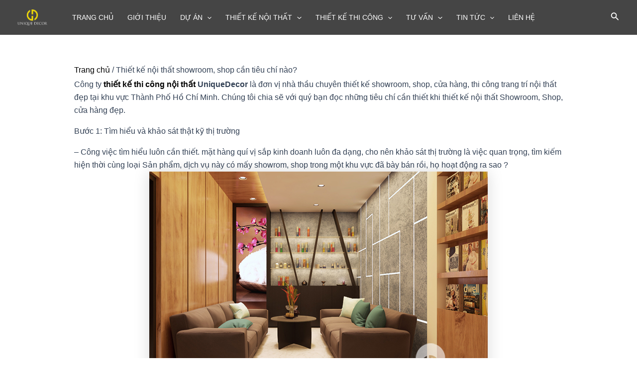

--- FILE ---
content_type: text/css
request_url: https://uniquedecor.vn/wp-content/uploads/elementor/css/post-7597.css?ver=1720498386
body_size: 709
content:
.elementor-7597 .elementor-element.elementor-element-21baa16{--display:flex;--min-height:0px;--flex-direction:column;--container-widget-width:100%;--container-widget-height:initial;--container-widget-flex-grow:0;--container-widget-align-self:initial;--flex-wrap-mobile:wrap;--background-transition:0.3s;border-style:solid;--border-style:solid;border-width:1px 1px 1px 1px;--border-top-width:1px;--border-right-width:1px;--border-bottom-width:1px;--border-left-width:1px;border-color:#FFFFFF;--border-color:#FFFFFF;--border-radius:8px 8px 8px 8px;--padding-top:20px;--padding-bottom:20px;--padding-left:15px;--padding-right:15px;}.elementor-7597 .elementor-element.elementor-element-21baa16:not(.elementor-motion-effects-element-type-background), .elementor-7597 .elementor-element.elementor-element-21baa16 > .elementor-motion-effects-container > .elementor-motion-effects-layer{background-color:var( --e-global-color-astglobalcolor5 );}.elementor-7597 .elementor-element.elementor-element-21baa16, .elementor-7597 .elementor-element.elementor-element-21baa16::before{--border-transition:0.3s;}.elementor-7597 .elementor-element.elementor-element-7081926 .elementor-heading-title{color:var( --e-global-color-text );}.elementor-7597 .elementor-element.elementor-element-9a1d110 .uael-dual-color-heading{text-align:left;}.elementor-7597 .elementor-element.elementor-element-9a1d110 .uael-before-heading{margin-right:0px;}.elementor-7597 .elementor-element.elementor-element-9a1d110 .uael-after-heading{margin-left:0px;}.elementor-7597 .elementor-element.elementor-element-9a1d110 .uael-stack-desktop-yes .uael-before-heading{margin-bottom:0px;margin-right:0px;display:inline-block;}.elementor-7597 .elementor-element.elementor-element-9a1d110 .uael-stack-desktop-yes .uael-after-heading{margin-top:0px;margin-left:0px;display:inline-block;}.elementor-7597 .elementor-element.elementor-element-9a1d110 .uael-dual-heading-text{color:var( --e-global-color-astglobalcolor5 );background-color:var( --e-global-color-text );padding:5px 10px 5px 10px;border-style:none;}.elementor-7597 .elementor-element.elementor-element-9a1d110 .uael-dual-heading-text.uael-highlight-text{color:var( --e-global-color-astglobalcolor3 );font-weight:700;background-color:#1E88E500;padding:5px 15px 5px 15px;}.elementor-7597 .elementor-element.elementor-element-9a1d110.elementor-element{--align-self:stretch;}.elementor-7597 .elementor-element.elementor-element-c141b44 .elementor-icon-box-wrapper{text-align:left;}.elementor-7597 .elementor-element.elementor-element-c141b44{--icon-box-icon-margin:15px;}.elementor-7597 .elementor-element.elementor-element-c141b44.elementor-view-stacked .elementor-icon{background-color:var( --e-global-color-text );fill:var( --e-global-color-8f56d65 );color:var( --e-global-color-8f56d65 );}.elementor-7597 .elementor-element.elementor-element-c141b44.elementor-view-framed .elementor-icon, .elementor-7597 .elementor-element.elementor-element-c141b44.elementor-view-default .elementor-icon{fill:var( --e-global-color-text );color:var( --e-global-color-text );border-color:var( --e-global-color-text );}.elementor-7597 .elementor-element.elementor-element-c141b44.elementor-view-framed .elementor-icon{background-color:var( --e-global-color-8f56d65 );}.elementor-7597 .elementor-element.elementor-element-c141b44 .elementor-icon{font-size:20px;}.elementor-7597 .elementor-element.elementor-element-c141b44 .elementor-icon-box-title, .elementor-7597 .elementor-element.elementor-element-c141b44 .elementor-icon-box-title a{font-size:18px;font-weight:600;line-height:1rem;}.elementor-7597 .elementor-element.elementor-element-c141b44 .elementor-icon-box-description{font-size:14px;}.elementor-7597 .elementor-element.elementor-element-c141b44 > .elementor-widget-container{margin:0px 0px 0px 010px;padding:5px 0px 0px 0px;}.elementor-7597 .elementor-element.elementor-element-98884ff .uael-dual-color-heading{text-align:left;}.elementor-7597 .elementor-element.elementor-element-98884ff .uael-before-heading{margin-right:0px;}.elementor-7597 .elementor-element.elementor-element-98884ff .uael-after-heading{margin-left:0px;}.elementor-7597 .elementor-element.elementor-element-98884ff .uael-stack-desktop-yes .uael-before-heading{margin-bottom:0px;margin-right:0px;display:inline-block;}.elementor-7597 .elementor-element.elementor-element-98884ff .uael-stack-desktop-yes .uael-after-heading{margin-top:0px;margin-left:0px;display:inline-block;}.elementor-7597 .elementor-element.elementor-element-98884ff .uael-dual-heading-text{color:var( --e-global-color-astglobalcolor5 );background-color:var( --e-global-color-text );padding:5px 10px 5px 10px;border-style:none;}.elementor-7597 .elementor-element.elementor-element-98884ff .uael-dual-heading-text.uael-highlight-text{color:var( --e-global-color-astglobalcolor3 );font-weight:700;background-color:#1E88E500;padding:5px 15px 5px 15px;}.elementor-7597 .elementor-element.elementor-element-98884ff.elementor-element{--align-self:stretch;}.elementor-7597 .elementor-element.elementor-element-f13c662 .uael-dual-color-heading{text-align:left;}.elementor-7597 .elementor-element.elementor-element-f13c662 .uael-before-heading{margin-right:0px;}.elementor-7597 .elementor-element.elementor-element-f13c662 .uael-after-heading{margin-left:0px;}.elementor-7597 .elementor-element.elementor-element-f13c662 .uael-stack-desktop-yes .uael-before-heading{margin-bottom:0px;margin-right:0px;display:inline-block;}.elementor-7597 .elementor-element.elementor-element-f13c662 .uael-stack-desktop-yes .uael-after-heading{margin-top:0px;margin-left:0px;display:inline-block;}.elementor-7597 .elementor-element.elementor-element-f13c662 .uael-dual-heading-text{color:var( --e-global-color-astglobalcolor5 );background-color:var( --e-global-color-text );padding:5px 10px 5px 10px;border-style:none;}.elementor-7597 .elementor-element.elementor-element-f13c662 .uael-dual-heading-text.uael-highlight-text{color:var( --e-global-color-astglobalcolor3 );font-weight:700;background-color:#1E88E500;padding:5px 15px 5px 15px;}.elementor-7597 .elementor-element.elementor-element-f13c662.elementor-element{--align-self:stretch;}.elementor-7597 .elementor-element.elementor-element-018cf80 .uael-dual-color-heading{text-align:left;}.elementor-7597 .elementor-element.elementor-element-018cf80 .uael-before-heading{margin-right:0px;}.elementor-7597 .elementor-element.elementor-element-018cf80 .uael-after-heading{margin-left:0px;}.elementor-7597 .elementor-element.elementor-element-018cf80 .uael-stack-desktop-yes .uael-before-heading{margin-bottom:0px;margin-right:0px;display:inline-block;}.elementor-7597 .elementor-element.elementor-element-018cf80 .uael-stack-desktop-yes .uael-after-heading{margin-top:0px;margin-left:0px;display:inline-block;}.elementor-7597 .elementor-element.elementor-element-018cf80 .uael-dual-heading-text{color:var( --e-global-color-astglobalcolor5 );background-color:var( --e-global-color-text );padding:5px 10px 5px 10px;border-style:none;}.elementor-7597 .elementor-element.elementor-element-018cf80 .uael-dual-heading-text.uael-highlight-text{color:var( --e-global-color-astglobalcolor3 );font-weight:700;background-color:#1E88E500;padding:5px 15px 5px 15px;}.elementor-7597 .elementor-element.elementor-element-018cf80.elementor-element{--align-self:stretch;}.elementor-7597 .elementor-element.elementor-element-c84bab2 .uael-dual-color-heading{text-align:left;}.elementor-7597 .elementor-element.elementor-element-c84bab2 .uael-before-heading{margin-right:0px;}.elementor-7597 .elementor-element.elementor-element-c84bab2 .uael-after-heading{margin-left:0px;}.elementor-7597 .elementor-element.elementor-element-c84bab2 .uael-stack-desktop-yes .uael-before-heading{margin-bottom:0px;margin-right:0px;display:inline-block;}.elementor-7597 .elementor-element.elementor-element-c84bab2 .uael-stack-desktop-yes .uael-after-heading{margin-top:0px;margin-left:0px;display:inline-block;}.elementor-7597 .elementor-element.elementor-element-c84bab2 .uael-dual-heading-text{color:var( --e-global-color-astglobalcolor5 );background-color:var( --e-global-color-text );padding:5px 10px 5px 10px;border-style:none;}.elementor-7597 .elementor-element.elementor-element-c84bab2 .uael-dual-heading-text.uael-highlight-text{color:var( --e-global-color-astglobalcolor3 );font-weight:700;background-color:#1E88E500;padding:5px 15px 5px 15px;}.elementor-7597 .elementor-element.elementor-element-c84bab2.elementor-element{--align-self:stretch;}.elementor-7597 .elementor-element.elementor-element-17d407e .uael-dual-color-heading{text-align:left;}.elementor-7597 .elementor-element.elementor-element-17d407e .uael-before-heading{margin-right:0px;}.elementor-7597 .elementor-element.elementor-element-17d407e .uael-after-heading{margin-left:0px;}.elementor-7597 .elementor-element.elementor-element-17d407e .uael-stack-desktop-yes .uael-before-heading{margin-bottom:0px;margin-right:0px;display:inline-block;}.elementor-7597 .elementor-element.elementor-element-17d407e .uael-stack-desktop-yes .uael-after-heading{margin-top:0px;margin-left:0px;display:inline-block;}.elementor-7597 .elementor-element.elementor-element-17d407e .uael-dual-heading-text{color:var( --e-global-color-astglobalcolor5 );background-color:var( --e-global-color-text );padding:5px 10px 5px 10px;border-style:none;}.elementor-7597 .elementor-element.elementor-element-17d407e .uael-dual-heading-text.uael-highlight-text{color:var( --e-global-color-astglobalcolor3 );font-weight:700;background-color:#1E88E500;padding:5px 15px 5px 15px;}.elementor-7597 .elementor-element.elementor-element-17d407e.elementor-element{--align-self:stretch;}:root{--page-title-display:none;}@media(min-width:768px){.elementor-7597 .elementor-element.elementor-element-21baa16{--width:100%;}}@media(max-width:1024px){.elementor-7597 .elementor-element.elementor-element-9a1d110 .uael-heading-stack-tablet .uael-before-heading {margin-bottom:10px;margin-right:0px;display:inline-block;}.elementor-7597 .elementor-element.elementor-element-9a1d110 .uael-heading-stack-tablet .uael-after-heading {margin-top:10px;margin-left:0px;display:inline-block;}.elementor-7597 .elementor-element.elementor-element-98884ff .uael-heading-stack-tablet .uael-before-heading {margin-bottom:10px;margin-right:0px;display:inline-block;}.elementor-7597 .elementor-element.elementor-element-98884ff .uael-heading-stack-tablet .uael-after-heading {margin-top:10px;margin-left:0px;display:inline-block;}.elementor-7597 .elementor-element.elementor-element-f13c662 .uael-heading-stack-tablet .uael-before-heading {margin-bottom:10px;margin-right:0px;display:inline-block;}.elementor-7597 .elementor-element.elementor-element-f13c662 .uael-heading-stack-tablet .uael-after-heading {margin-top:10px;margin-left:0px;display:inline-block;}.elementor-7597 .elementor-element.elementor-element-018cf80 .uael-heading-stack-tablet .uael-before-heading {margin-bottom:10px;margin-right:0px;display:inline-block;}.elementor-7597 .elementor-element.elementor-element-018cf80 .uael-heading-stack-tablet .uael-after-heading {margin-top:10px;margin-left:0px;display:inline-block;}.elementor-7597 .elementor-element.elementor-element-c84bab2 .uael-heading-stack-tablet .uael-before-heading {margin-bottom:10px;margin-right:0px;display:inline-block;}.elementor-7597 .elementor-element.elementor-element-c84bab2 .uael-heading-stack-tablet .uael-after-heading {margin-top:10px;margin-left:0px;display:inline-block;}.elementor-7597 .elementor-element.elementor-element-17d407e .uael-heading-stack-tablet .uael-before-heading {margin-bottom:10px;margin-right:0px;display:inline-block;}.elementor-7597 .elementor-element.elementor-element-17d407e .uael-heading-stack-tablet .uael-after-heading {margin-top:10px;margin-left:0px;display:inline-block;}}@media(max-width:767px){.elementor-7597 .elementor-element.elementor-element-9a1d110 .uael-heading-stack-mobile .uael-before-heading {margin-bottom:10px;margin-right:0px;display:inline-block;}.elementor-7597 .elementor-element.elementor-element-9a1d110 .uael-heading-stack-mobile .uael-after-heading {margin-top:10px;margin-left:0px;display:inline-block;}.elementor-7597 .elementor-element.elementor-element-9a1d110 .uael-before-heading{margin-right:10px;}.elementor-7597 .elementor-element.elementor-element-9a1d110 .uael-after-heading{margin-left:10px;}.elementor-7597 .elementor-element.elementor-element-9a1d110 .uael-stack-desktop-yes .uael-before-heading{margin-bottom:10px;margin-right:0px;display:inline-block;}.elementor-7597 .elementor-element.elementor-element-9a1d110 .uael-stack-desktop-yes .uael-after-heading{margin-top:10px;margin-left:0px;display:inline-block;}.elementor-7597 .elementor-element.elementor-element-98884ff .uael-heading-stack-mobile .uael-before-heading {margin-bottom:10px;margin-right:0px;display:inline-block;}.elementor-7597 .elementor-element.elementor-element-98884ff .uael-heading-stack-mobile .uael-after-heading {margin-top:10px;margin-left:0px;display:inline-block;}.elementor-7597 .elementor-element.elementor-element-98884ff .uael-before-heading{margin-right:10px;}.elementor-7597 .elementor-element.elementor-element-98884ff .uael-after-heading{margin-left:10px;}.elementor-7597 .elementor-element.elementor-element-98884ff .uael-stack-desktop-yes .uael-before-heading{margin-bottom:10px;margin-right:0px;display:inline-block;}.elementor-7597 .elementor-element.elementor-element-98884ff .uael-stack-desktop-yes .uael-after-heading{margin-top:10px;margin-left:0px;display:inline-block;}.elementor-7597 .elementor-element.elementor-element-f13c662 .uael-heading-stack-mobile .uael-before-heading {margin-bottom:10px;margin-right:0px;display:inline-block;}.elementor-7597 .elementor-element.elementor-element-f13c662 .uael-heading-stack-mobile .uael-after-heading {margin-top:10px;margin-left:0px;display:inline-block;}.elementor-7597 .elementor-element.elementor-element-f13c662 .uael-before-heading{margin-right:10px;}.elementor-7597 .elementor-element.elementor-element-f13c662 .uael-after-heading{margin-left:10px;}.elementor-7597 .elementor-element.elementor-element-f13c662 .uael-stack-desktop-yes .uael-before-heading{margin-bottom:10px;margin-right:0px;display:inline-block;}.elementor-7597 .elementor-element.elementor-element-f13c662 .uael-stack-desktop-yes .uael-after-heading{margin-top:10px;margin-left:0px;display:inline-block;}.elementor-7597 .elementor-element.elementor-element-018cf80 .uael-heading-stack-mobile .uael-before-heading {margin-bottom:10px;margin-right:0px;display:inline-block;}.elementor-7597 .elementor-element.elementor-element-018cf80 .uael-heading-stack-mobile .uael-after-heading {margin-top:10px;margin-left:0px;display:inline-block;}.elementor-7597 .elementor-element.elementor-element-018cf80 .uael-before-heading{margin-right:10px;}.elementor-7597 .elementor-element.elementor-element-018cf80 .uael-after-heading{margin-left:10px;}.elementor-7597 .elementor-element.elementor-element-018cf80 .uael-stack-desktop-yes .uael-before-heading{margin-bottom:10px;margin-right:0px;display:inline-block;}.elementor-7597 .elementor-element.elementor-element-018cf80 .uael-stack-desktop-yes .uael-after-heading{margin-top:10px;margin-left:0px;display:inline-block;}.elementor-7597 .elementor-element.elementor-element-c84bab2 .uael-heading-stack-mobile .uael-before-heading {margin-bottom:10px;margin-right:0px;display:inline-block;}.elementor-7597 .elementor-element.elementor-element-c84bab2 .uael-heading-stack-mobile .uael-after-heading {margin-top:10px;margin-left:0px;display:inline-block;}.elementor-7597 .elementor-element.elementor-element-c84bab2 .uael-before-heading{margin-right:10px;}.elementor-7597 .elementor-element.elementor-element-c84bab2 .uael-after-heading{margin-left:10px;}.elementor-7597 .elementor-element.elementor-element-c84bab2 .uael-stack-desktop-yes .uael-before-heading{margin-bottom:10px;margin-right:0px;display:inline-block;}.elementor-7597 .elementor-element.elementor-element-c84bab2 .uael-stack-desktop-yes .uael-after-heading{margin-top:10px;margin-left:0px;display:inline-block;}.elementor-7597 .elementor-element.elementor-element-17d407e .uael-heading-stack-mobile .uael-before-heading {margin-bottom:10px;margin-right:0px;display:inline-block;}.elementor-7597 .elementor-element.elementor-element-17d407e .uael-heading-stack-mobile .uael-after-heading {margin-top:10px;margin-left:0px;display:inline-block;}.elementor-7597 .elementor-element.elementor-element-17d407e .uael-before-heading{margin-right:10px;}.elementor-7597 .elementor-element.elementor-element-17d407e .uael-after-heading{margin-left:10px;}.elementor-7597 .elementor-element.elementor-element-17d407e .uael-stack-desktop-yes .uael-before-heading{margin-bottom:10px;margin-right:0px;display:inline-block;}.elementor-7597 .elementor-element.elementor-element-17d407e .uael-stack-desktop-yes .uael-after-heading{margin-top:10px;margin-left:0px;display:inline-block;}}

--- FILE ---
content_type: text/css
request_url: https://uniquedecor.vn/wp-content/uploads/elementor/css/post-7548.css?ver=1750769583
body_size: 917
content:
.elementor-7548 .elementor-element.elementor-element-942d99a{--display:flex;--flex-direction:row;--container-widget-width:initial;--container-widget-height:100%;--container-widget-flex-grow:1;--container-widget-align-self:stretch;--flex-wrap-mobile:wrap;--gap:0px 0px;--background-transition:0.3s;--padding-top:32px;--padding-bottom:20px;--padding-left:0px;--padding-right:0px;}.elementor-7548 .elementor-element.elementor-element-942d99a:not(.elementor-motion-effects-element-type-background), .elementor-7548 .elementor-element.elementor-element-942d99a > .elementor-motion-effects-container > .elementor-motion-effects-layer{background-color:#454545;}.elementor-7548 .elementor-element.elementor-element-942d99a, .elementor-7548 .elementor-element.elementor-element-942d99a::before{--border-transition:0.3s;}.elementor-7548 .elementor-element.elementor-element-942d99a.e-con{--align-self:flex-start;}.elementor-7548 .elementor-element.elementor-element-3b3ace4{--display:flex;--flex-direction:column;--container-widget-width:100%;--container-widget-height:initial;--container-widget-flex-grow:0;--container-widget-align-self:initial;--flex-wrap-mobile:wrap;--background-transition:0.3s;}.elementor-7548 .elementor-element.elementor-element-3b3ace4.e-con{--flex-grow:0;--flex-shrink:0;}.elementor-7548 .elementor-element.elementor-element-09204c3 > .elementor-widget-container{margin:10px 0px 0px 0px;}.elementor-7548 .elementor-element.elementor-element-b5dd457{--display:flex;--flex-direction:column;--container-widget-width:100%;--container-widget-height:initial;--container-widget-flex-grow:0;--container-widget-align-self:initial;--flex-wrap-mobile:wrap;--background-transition:0.3s;}.elementor-7548 .elementor-element.elementor-element-b5dd457.e-con{--flex-grow:0;--flex-shrink:0;}.elementor-7548 .elementor-element.elementor-element-fba620c .elementor-heading-title{color:#DCDFE2;font-weight:600;}.elementor-7548 .elementor-element.elementor-element-307cd89 .elementor-icon-list-items:not(.elementor-inline-items) .elementor-icon-list-item:not(:last-child){padding-bottom:calc(1px/2);}.elementor-7548 .elementor-element.elementor-element-307cd89 .elementor-icon-list-items:not(.elementor-inline-items) .elementor-icon-list-item:not(:first-child){margin-top:calc(1px/2);}.elementor-7548 .elementor-element.elementor-element-307cd89 .elementor-icon-list-items.elementor-inline-items .elementor-icon-list-item{margin-right:calc(1px/2);margin-left:calc(1px/2);}.elementor-7548 .elementor-element.elementor-element-307cd89 .elementor-icon-list-items.elementor-inline-items{margin-right:calc(-1px/2);margin-left:calc(-1px/2);}body.rtl .elementor-7548 .elementor-element.elementor-element-307cd89 .elementor-icon-list-items.elementor-inline-items .elementor-icon-list-item:after{left:calc(-1px/2);}body:not(.rtl) .elementor-7548 .elementor-element.elementor-element-307cd89 .elementor-icon-list-items.elementor-inline-items .elementor-icon-list-item:after{right:calc(-1px/2);}.elementor-7548 .elementor-element.elementor-element-307cd89 .elementor-icon-list-icon i{color:var( --e-global-color-astglobalcolor5 );transition:color 0.3s;}.elementor-7548 .elementor-element.elementor-element-307cd89 .elementor-icon-list-icon svg{fill:var( --e-global-color-astglobalcolor5 );transition:fill 0.3s;}.elementor-7548 .elementor-element.elementor-element-307cd89{--e-icon-list-icon-size:14px;--icon-vertical-offset:0px;}.elementor-7548 .elementor-element.elementor-element-307cd89 .elementor-icon-list-text{color:#FFFFFF;transition:color 0.3s;}.elementor-7548 .elementor-element.elementor-element-307cd89 .elementor-icon-list-item:hover .elementor-icon-list-text{color:var( --e-global-color-astglobalcolor2 );}.elementor-7548 .elementor-element.elementor-element-94b4de0{--display:flex;--flex-direction:column;--container-widget-width:100%;--container-widget-height:initial;--container-widget-flex-grow:0;--container-widget-align-self:initial;--flex-wrap-mobile:wrap;--background-transition:0.3s;}.elementor-7548 .elementor-element.elementor-element-94b4de0.e-con{--flex-grow:0;--flex-shrink:0;}.elementor-7548 .elementor-element.elementor-element-d3008fc .uael-dual-color-heading{text-align:left;}.elementor-7548 .elementor-element.elementor-element-d3008fc .uael-before-heading{margin-right:0px;}.elementor-7548 .elementor-element.elementor-element-d3008fc .uael-after-heading{margin-left:0px;}.elementor-7548 .elementor-element.elementor-element-d3008fc .uael-stack-desktop-yes .uael-before-heading{margin-bottom:0px;margin-right:0px;display:inline-block;}.elementor-7548 .elementor-element.elementor-element-d3008fc .uael-stack-desktop-yes .uael-after-heading{margin-top:0px;margin-left:0px;display:inline-block;}.elementor-7548 .elementor-element.elementor-element-d3008fc .uael-dual-heading-text{color:#F1F1F1;}.elementor-7548 .elementor-element.elementor-element-d3008fc .uael-dual-heading-text.uael-highlight-text{color:#54595F;}.elementor-7548 .elementor-element.elementor-element-6456481 .uael-img-gallery-wrap .uael-grid-item{padding-right:calc( 26px/2 );padding-left:calc( 26px/2 );}.elementor-7548 .elementor-element.elementor-element-6456481 .uael-img-gallery-wrap{margin-left:calc( -26px/2 );margin-right:calc( -26px/2 );}.elementor-7548 .elementor-element.elementor-element-6456481 .uael-img-gallery-wrap .uael-grid-item-content{margin-bottom:10px;}.elementor-7548 .elementor-element.elementor-element-6456481 .uael-grid-img-thumbnail img{transform:scale(1);opacity:0.59;border-radius:50% 50% 50% 50%;}.elementor-7548 .elementor-element.elementor-element-6456481 .uael-grid-gallery-img:hover .uael-grid-img-thumbnail img{opacity:1;}.elementor-7548 .elementor-element.elementor-element-6456481 > .elementor-widget-container{margin:0px 0px 0px 0px;}.elementor-7548 .elementor-element.elementor-element-6456481{width:var( --container-widget-width, 36.936% );max-width:36.936%;--container-widget-width:36.936%;--container-widget-flex-grow:0;}.elementor-7548 .elementor-element.elementor-element-6456481.elementor-element{--align-self:flex-start;--flex-grow:0;--flex-shrink:0;}.elementor-7548 .elementor-element.elementor-element-0b3e909{--display:flex;--flex-direction:column;--container-widget-width:100%;--container-widget-height:initial;--container-widget-flex-grow:0;--container-widget-align-self:initial;--flex-wrap-mobile:wrap;--background-transition:0.3s;}.elementor-7548 .elementor-element.elementor-element-af34932 .uael-nav-menu__toggle{text-align:center;}.elementor-7548 .elementor-element.elementor-element-af34932 .menu-item a.uael-menu-item,.elementor-7548 .elementor-element.elementor-element-af34932 .menu-item a.uael-sub-menu-item{padding-left:15px;padding-right:15px;}.elementor-7548 .elementor-element.elementor-element-af34932 .menu-item a.uael-menu-item, .elementor-7548 .elementor-element.elementor-element-af34932 .menu-item a.uael-sub-menu-item{padding-top:8px;padding-bottom:8px;}.elementor-7548 .elementor-element.elementor-element-af34932 .menu-item a.uael-menu-item{font-size:16px;}.elementor-7548 .elementor-element.elementor-element-af34932 .menu-item a.uael-menu-item:not(.elementor-button), .elementor-7548 .elementor-element.elementor-element-af34932 .sub-menu a.uael-sub-menu-item{color:#FAFEFF;}.elementor-7548 .elementor-element.elementor-element-af34932 .menu-item a.uael-menu-item:not(.elementor-button):hover,
								.elementor-7548 .elementor-element.elementor-element-af34932 .sub-menu a.uael-sub-menu-item:hover,
								.elementor-7548 .elementor-element.elementor-element-af34932 .menu-item.current-menu-item a.uael-menu-item:not(.elementor-button),
								.elementor-7548 .elementor-element.elementor-element-af34932 .menu-item a.uael-menu-item.highlighted:not(.elementor-button),
								.elementor-7548 .elementor-element.elementor-element-af34932 .menu-item a.uael-menu-item:not(.elementor-button):focus{color:var( --e-global-color-astglobalcolor2 );}.elementor-7548 .elementor-element.elementor-element-af34932 .menu-item.current-menu-item a.uael-menu-item:not(.elementor-button),
								.elementor-7548 .elementor-element.elementor-element-af34932 .menu-item.current-menu-ancestor a.uael-menu-item:not(.elementor-button),
								.elementor-7548 .elementor-element.elementor-element-af34932 .menu-item.custom-menu-active a.uael-menu-item:not(.elementor-button){color:var( --e-global-color-astglobalcolor2 );}.elementor-7548 .elementor-element.elementor-element-af34932 .sub-menu,
								.elementor-7548 .elementor-element.elementor-element-af34932 nav.uael-dropdown,
								.elementor-7548 .elementor-element.elementor-element-af34932 .uael-nav-menu nav.uael-dropdown-expandible,
								.elementor-7548 .elementor-element.elementor-element-af34932 .uael-nav-menu nav.uael-dropdown-expandible .menu-item a.uael-menu-item,
								.elementor-7548 .elementor-element.elementor-element-af34932 .uael-nav-menu nav.uael-dropdown-expandible .menu-item .sub-menu,
								.elementor-7548 .elementor-element.elementor-element-af34932 nav.uael-dropdown .menu-item a.uael-menu-item,
								.elementor-7548 .elementor-element.elementor-element-af34932 nav.uael-dropdown .menu-item a.uael-sub-menu-item{background-color:#fff;}.elementor-7548 .elementor-element.elementor-element-af34932 .sub-menu li a.uael-sub-menu-item,
						.elementor-7548 .elementor-element.elementor-element-af34932 nav.uael-dropdown li a.uael-menu-item,
						.elementor-7548 .elementor-element.elementor-element-af34932 nav.uael-dropdown li a.uael-sub-menu-item,
						.elementor-7548 .elementor-element.elementor-element-af34932 nav.uael-dropdown-expandible li a.uael-menu-item,
						.elementor-7548 .elementor-element.elementor-element-af34932 nav.uael-dropdown-expandible li a.uael-sub-menu-item{padding-left:15px;padding-right:15px;}.elementor-7548 .elementor-element.elementor-element-af34932 .sub-menu a.uael-sub-menu-item,
						 .elementor-7548 .elementor-element.elementor-element-af34932 nav.uael-dropdown li a.uael-menu-item,
						 .elementor-7548 .elementor-element.elementor-element-af34932 nav.uael-dropdown li a.uael-sub-menu-item,
						 .elementor-7548 .elementor-element.elementor-element-af34932 nav.uael-dropdown-expandible li a.uael-menu-item,
						 .elementor-7548 .elementor-element.elementor-element-af34932 nav.uael-dropdown-expandible li a.uael-sub-menu-item{padding-top:15px;padding-bottom:15px;}.elementor-7548 .elementor-element.elementor-element-af34932 .sub-menu li.menu-item:not(:last-child),
						.elementor-7548 .elementor-element.elementor-element-af34932 nav.uael-dropdown li.menu-item:not(:last-child),
						.elementor-7548 .elementor-element.elementor-element-af34932 nav.uael-dropdown-expandible li.menu-item:not(:last-child){border-bottom-style:solid;border-bottom-color:#c4c4c4;border-bottom-width:1px;}@media(min-width:768px){.elementor-7548 .elementor-element.elementor-element-3b3ace4{--width:200px;}.elementor-7548 .elementor-element.elementor-element-b5dd457{--width:28.107%;}.elementor-7548 .elementor-element.elementor-element-94b4de0{--width:25.082%;}.elementor-7548 .elementor-element.elementor-element-0b3e909{--width:50%;}}@media(max-width:1024px){.elementor-7548 .elementor-element.elementor-element-d3008fc .uael-heading-stack-tablet .uael-before-heading {margin-bottom:0px;margin-right:0px;display:inline-block;}.elementor-7548 .elementor-element.elementor-element-d3008fc .uael-heading-stack-tablet .uael-after-heading {margin-top:0px;margin-left:0px;display:inline-block;}}@media(max-width:767px){.elementor-7548 .elementor-element.elementor-element-d3008fc .uael-heading-stack-mobile .uael-before-heading {margin-bottom:0px;margin-right:0px;display:inline-block;}.elementor-7548 .elementor-element.elementor-element-d3008fc .uael-heading-stack-mobile .uael-after-heading {margin-top:0px;margin-left:0px;display:inline-block;}.elementor-7548 .elementor-element.elementor-element-6456481 .uael-img-gallery-wrap .uael-grid-item{padding-right:calc( 20px/2 );padding-left:calc( 20px/2 );}.elementor-7548 .elementor-element.elementor-element-6456481 .uael-img-gallery-wrap{margin-left:calc( -20px/2 );margin-right:calc( -20px/2 );}.elementor-7548 .elementor-element.elementor-element-6456481 .uael-img-gallery-wrap .uael-grid-item-content{margin-bottom:0px;}.elementor-7548 .elementor-element.elementor-element-6456481.elementor-element{--align-self:center;}}